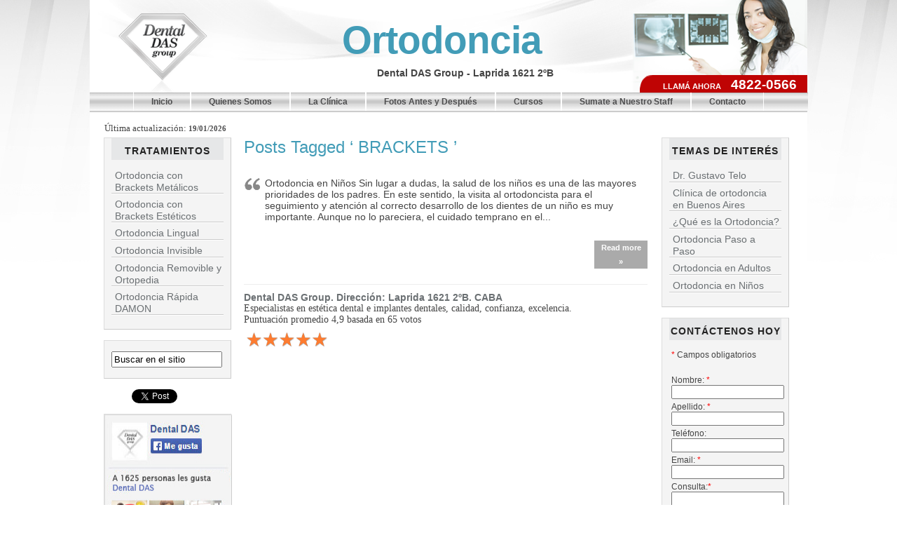

--- FILE ---
content_type: text/html; charset=UTF-8
request_url: https://www.ortodonciaba.com.ar/tag/brackets/
body_size: 8593
content:
<!DOCTYPE html PUBLIC "-//W3C//DTD XHTML 1.0 Transitional//EN" "http://www.w3.org/TR/xhtml1/DTD/xhtml1-transitional.dtd">

<html xmlns="http://www.w3.org/1999/xhtml" lang="en-US">



<head profile="http://gmpg.org/xfn/11">





<meta http-equiv="Content-Type" content="text/html; charset=UTF-8" />



<meta name="description" content="Equipo especializado en tratamientos de Ortodoncia y Ortopedia de los Maxilares. El centro esta dirigido por los doctores Gustavo Telo y Marisol Telo.">



<meta name="keywords" content="dental das,odontologos,clinica dental,lingual,invisibles,brackets metalicos y esteticos,removible,ortopedia,cirugia correctiva,colocacion rapida,aparatos,consulta,dientes,salud,estética,tratamientos,maxilares,crecimiento desalineado,ortodoncia en niños,adultos."/>






<meta name="robots" content="noindex,follow" />






<title>  BRACKETS | Ortodoncia</title>



<link rel="stylesheet" href="https://www.ortodonciaba.com.ar/wp-content/themes/magazine-basic/style.css" type="text/css" media="screen" />

<style type="text/css">
body { width: 1024px; }
#mainwrapper { width: 1004px; }
#sidebar { width: 180px; }
#sidebar .side-widget { width: 160px; }
#secondsidebar { width: 180px; }
#secondsidebar .side-widget { width: 160px; }
#leftcontent, #twocol, #threecol, #threecol2, .commentlist { width: 576px; }
#leftcontent img, .wp-caption { max-width: 576px; }
#leftcontent .wp-caption img, #leftcontent .gallery-thumb img { max-width: 564px; }
<!-- fix for IE & Safari -->
.threepost embed { width: 167.04px !important; }
.twopost embed { width: 264.96px !important; }
<!-- end fix for Safari -->
</style>
	
<link rel="pingback" href="https://www.ortodonciaba.com.ar/xmlrpc.php" />

<!--[if IE]>

<link rel="stylesheet" type="text/css" href="https://www.ortodonciaba.com.ar/wp-content/themes/magazine-basic/iestyles.css" />

<![endif]-->



<meta name='robots' content='max-image-preview:large' />
<link rel="alternate" type="application/rss+xml" title="Ortodoncia &raquo; Feed" href="https://www.ortodonciaba.com.ar/feed/" />
<link rel="alternate" type="application/rss+xml" title="Ortodoncia &raquo; Comments Feed" href="https://www.ortodonciaba.com.ar/comments/feed/" />
<link rel="alternate" type="application/rss+xml" title="Ortodoncia &raquo; BRACKETS Tag Feed" href="https://www.ortodonciaba.com.ar/tag/brackets/feed/" />
<script type="text/javascript">
/* <![CDATA[ */
window._wpemojiSettings = {"baseUrl":"https:\/\/s.w.org\/images\/core\/emoji\/15.0.3\/72x72\/","ext":".png","svgUrl":"https:\/\/s.w.org\/images\/core\/emoji\/15.0.3\/svg\/","svgExt":".svg","source":{"concatemoji":"https:\/\/www.ortodonciaba.com.ar\/wp-includes\/js\/wp-emoji-release.min.js?ver=6.5.7"}};
/*! This file is auto-generated */
!function(i,n){var o,s,e;function c(e){try{var t={supportTests:e,timestamp:(new Date).valueOf()};sessionStorage.setItem(o,JSON.stringify(t))}catch(e){}}function p(e,t,n){e.clearRect(0,0,e.canvas.width,e.canvas.height),e.fillText(t,0,0);var t=new Uint32Array(e.getImageData(0,0,e.canvas.width,e.canvas.height).data),r=(e.clearRect(0,0,e.canvas.width,e.canvas.height),e.fillText(n,0,0),new Uint32Array(e.getImageData(0,0,e.canvas.width,e.canvas.height).data));return t.every(function(e,t){return e===r[t]})}function u(e,t,n){switch(t){case"flag":return n(e,"\ud83c\udff3\ufe0f\u200d\u26a7\ufe0f","\ud83c\udff3\ufe0f\u200b\u26a7\ufe0f")?!1:!n(e,"\ud83c\uddfa\ud83c\uddf3","\ud83c\uddfa\u200b\ud83c\uddf3")&&!n(e,"\ud83c\udff4\udb40\udc67\udb40\udc62\udb40\udc65\udb40\udc6e\udb40\udc67\udb40\udc7f","\ud83c\udff4\u200b\udb40\udc67\u200b\udb40\udc62\u200b\udb40\udc65\u200b\udb40\udc6e\u200b\udb40\udc67\u200b\udb40\udc7f");case"emoji":return!n(e,"\ud83d\udc26\u200d\u2b1b","\ud83d\udc26\u200b\u2b1b")}return!1}function f(e,t,n){var r="undefined"!=typeof WorkerGlobalScope&&self instanceof WorkerGlobalScope?new OffscreenCanvas(300,150):i.createElement("canvas"),a=r.getContext("2d",{willReadFrequently:!0}),o=(a.textBaseline="top",a.font="600 32px Arial",{});return e.forEach(function(e){o[e]=t(a,e,n)}),o}function t(e){var t=i.createElement("script");t.src=e,t.defer=!0,i.head.appendChild(t)}"undefined"!=typeof Promise&&(o="wpEmojiSettingsSupports",s=["flag","emoji"],n.supports={everything:!0,everythingExceptFlag:!0},e=new Promise(function(e){i.addEventListener("DOMContentLoaded",e,{once:!0})}),new Promise(function(t){var n=function(){try{var e=JSON.parse(sessionStorage.getItem(o));if("object"==typeof e&&"number"==typeof e.timestamp&&(new Date).valueOf()<e.timestamp+604800&&"object"==typeof e.supportTests)return e.supportTests}catch(e){}return null}();if(!n){if("undefined"!=typeof Worker&&"undefined"!=typeof OffscreenCanvas&&"undefined"!=typeof URL&&URL.createObjectURL&&"undefined"!=typeof Blob)try{var e="postMessage("+f.toString()+"("+[JSON.stringify(s),u.toString(),p.toString()].join(",")+"));",r=new Blob([e],{type:"text/javascript"}),a=new Worker(URL.createObjectURL(r),{name:"wpTestEmojiSupports"});return void(a.onmessage=function(e){c(n=e.data),a.terminate(),t(n)})}catch(e){}c(n=f(s,u,p))}t(n)}).then(function(e){for(var t in e)n.supports[t]=e[t],n.supports.everything=n.supports.everything&&n.supports[t],"flag"!==t&&(n.supports.everythingExceptFlag=n.supports.everythingExceptFlag&&n.supports[t]);n.supports.everythingExceptFlag=n.supports.everythingExceptFlag&&!n.supports.flag,n.DOMReady=!1,n.readyCallback=function(){n.DOMReady=!0}}).then(function(){return e}).then(function(){var e;n.supports.everything||(n.readyCallback(),(e=n.source||{}).concatemoji?t(e.concatemoji):e.wpemoji&&e.twemoji&&(t(e.twemoji),t(e.wpemoji)))}))}((window,document),window._wpemojiSettings);
/* ]]> */
</script>
<link rel='stylesheet' id='myBeautyStyleSheet-css' href='https://www.ortodonciaba.com.ar/wp-content/plugins/my-beautiful-tubes/my-beautiful-tubes-style.css?ver=35' type='text/css' media='all' />
<style id='wp-emoji-styles-inline-css' type='text/css'>

	img.wp-smiley, img.emoji {
		display: inline !important;
		border: none !important;
		box-shadow: none !important;
		height: 1em !important;
		width: 1em !important;
		margin: 0 0.07em !important;
		vertical-align: -0.1em !important;
		background: none !important;
		padding: 0 !important;
	}
</style>
<link rel='stylesheet' id='wp-block-library-css' href='https://www.ortodonciaba.com.ar/wp-includes/css/dist/block-library/style.min.css?ver=6.5.7' type='text/css' media='all' />
<style id='classic-theme-styles-inline-css' type='text/css'>
/*! This file is auto-generated */
.wp-block-button__link{color:#fff;background-color:#32373c;border-radius:9999px;box-shadow:none;text-decoration:none;padding:calc(.667em + 2px) calc(1.333em + 2px);font-size:1.125em}.wp-block-file__button{background:#32373c;color:#fff;text-decoration:none}
</style>
<style id='global-styles-inline-css' type='text/css'>
body{--wp--preset--color--black: #000000;--wp--preset--color--cyan-bluish-gray: #abb8c3;--wp--preset--color--white: #ffffff;--wp--preset--color--pale-pink: #f78da7;--wp--preset--color--vivid-red: #cf2e2e;--wp--preset--color--luminous-vivid-orange: #ff6900;--wp--preset--color--luminous-vivid-amber: #fcb900;--wp--preset--color--light-green-cyan: #7bdcb5;--wp--preset--color--vivid-green-cyan: #00d084;--wp--preset--color--pale-cyan-blue: #8ed1fc;--wp--preset--color--vivid-cyan-blue: #0693e3;--wp--preset--color--vivid-purple: #9b51e0;--wp--preset--gradient--vivid-cyan-blue-to-vivid-purple: linear-gradient(135deg,rgba(6,147,227,1) 0%,rgb(155,81,224) 100%);--wp--preset--gradient--light-green-cyan-to-vivid-green-cyan: linear-gradient(135deg,rgb(122,220,180) 0%,rgb(0,208,130) 100%);--wp--preset--gradient--luminous-vivid-amber-to-luminous-vivid-orange: linear-gradient(135deg,rgba(252,185,0,1) 0%,rgba(255,105,0,1) 100%);--wp--preset--gradient--luminous-vivid-orange-to-vivid-red: linear-gradient(135deg,rgba(255,105,0,1) 0%,rgb(207,46,46) 100%);--wp--preset--gradient--very-light-gray-to-cyan-bluish-gray: linear-gradient(135deg,rgb(238,238,238) 0%,rgb(169,184,195) 100%);--wp--preset--gradient--cool-to-warm-spectrum: linear-gradient(135deg,rgb(74,234,220) 0%,rgb(151,120,209) 20%,rgb(207,42,186) 40%,rgb(238,44,130) 60%,rgb(251,105,98) 80%,rgb(254,248,76) 100%);--wp--preset--gradient--blush-light-purple: linear-gradient(135deg,rgb(255,206,236) 0%,rgb(152,150,240) 100%);--wp--preset--gradient--blush-bordeaux: linear-gradient(135deg,rgb(254,205,165) 0%,rgb(254,45,45) 50%,rgb(107,0,62) 100%);--wp--preset--gradient--luminous-dusk: linear-gradient(135deg,rgb(255,203,112) 0%,rgb(199,81,192) 50%,rgb(65,88,208) 100%);--wp--preset--gradient--pale-ocean: linear-gradient(135deg,rgb(255,245,203) 0%,rgb(182,227,212) 50%,rgb(51,167,181) 100%);--wp--preset--gradient--electric-grass: linear-gradient(135deg,rgb(202,248,128) 0%,rgb(113,206,126) 100%);--wp--preset--gradient--midnight: linear-gradient(135deg,rgb(2,3,129) 0%,rgb(40,116,252) 100%);--wp--preset--font-size--small: 13px;--wp--preset--font-size--medium: 20px;--wp--preset--font-size--large: 36px;--wp--preset--font-size--x-large: 42px;--wp--preset--spacing--20: 0.44rem;--wp--preset--spacing--30: 0.67rem;--wp--preset--spacing--40: 1rem;--wp--preset--spacing--50: 1.5rem;--wp--preset--spacing--60: 2.25rem;--wp--preset--spacing--70: 3.38rem;--wp--preset--spacing--80: 5.06rem;--wp--preset--shadow--natural: 6px 6px 9px rgba(0, 0, 0, 0.2);--wp--preset--shadow--deep: 12px 12px 50px rgba(0, 0, 0, 0.4);--wp--preset--shadow--sharp: 6px 6px 0px rgba(0, 0, 0, 0.2);--wp--preset--shadow--outlined: 6px 6px 0px -3px rgba(255, 255, 255, 1), 6px 6px rgba(0, 0, 0, 1);--wp--preset--shadow--crisp: 6px 6px 0px rgba(0, 0, 0, 1);}:where(.is-layout-flex){gap: 0.5em;}:where(.is-layout-grid){gap: 0.5em;}body .is-layout-flex{display: flex;}body .is-layout-flex{flex-wrap: wrap;align-items: center;}body .is-layout-flex > *{margin: 0;}body .is-layout-grid{display: grid;}body .is-layout-grid > *{margin: 0;}:where(.wp-block-columns.is-layout-flex){gap: 2em;}:where(.wp-block-columns.is-layout-grid){gap: 2em;}:where(.wp-block-post-template.is-layout-flex){gap: 1.25em;}:where(.wp-block-post-template.is-layout-grid){gap: 1.25em;}.has-black-color{color: var(--wp--preset--color--black) !important;}.has-cyan-bluish-gray-color{color: var(--wp--preset--color--cyan-bluish-gray) !important;}.has-white-color{color: var(--wp--preset--color--white) !important;}.has-pale-pink-color{color: var(--wp--preset--color--pale-pink) !important;}.has-vivid-red-color{color: var(--wp--preset--color--vivid-red) !important;}.has-luminous-vivid-orange-color{color: var(--wp--preset--color--luminous-vivid-orange) !important;}.has-luminous-vivid-amber-color{color: var(--wp--preset--color--luminous-vivid-amber) !important;}.has-light-green-cyan-color{color: var(--wp--preset--color--light-green-cyan) !important;}.has-vivid-green-cyan-color{color: var(--wp--preset--color--vivid-green-cyan) !important;}.has-pale-cyan-blue-color{color: var(--wp--preset--color--pale-cyan-blue) !important;}.has-vivid-cyan-blue-color{color: var(--wp--preset--color--vivid-cyan-blue) !important;}.has-vivid-purple-color{color: var(--wp--preset--color--vivid-purple) !important;}.has-black-background-color{background-color: var(--wp--preset--color--black) !important;}.has-cyan-bluish-gray-background-color{background-color: var(--wp--preset--color--cyan-bluish-gray) !important;}.has-white-background-color{background-color: var(--wp--preset--color--white) !important;}.has-pale-pink-background-color{background-color: var(--wp--preset--color--pale-pink) !important;}.has-vivid-red-background-color{background-color: var(--wp--preset--color--vivid-red) !important;}.has-luminous-vivid-orange-background-color{background-color: var(--wp--preset--color--luminous-vivid-orange) !important;}.has-luminous-vivid-amber-background-color{background-color: var(--wp--preset--color--luminous-vivid-amber) !important;}.has-light-green-cyan-background-color{background-color: var(--wp--preset--color--light-green-cyan) !important;}.has-vivid-green-cyan-background-color{background-color: var(--wp--preset--color--vivid-green-cyan) !important;}.has-pale-cyan-blue-background-color{background-color: var(--wp--preset--color--pale-cyan-blue) !important;}.has-vivid-cyan-blue-background-color{background-color: var(--wp--preset--color--vivid-cyan-blue) !important;}.has-vivid-purple-background-color{background-color: var(--wp--preset--color--vivid-purple) !important;}.has-black-border-color{border-color: var(--wp--preset--color--black) !important;}.has-cyan-bluish-gray-border-color{border-color: var(--wp--preset--color--cyan-bluish-gray) !important;}.has-white-border-color{border-color: var(--wp--preset--color--white) !important;}.has-pale-pink-border-color{border-color: var(--wp--preset--color--pale-pink) !important;}.has-vivid-red-border-color{border-color: var(--wp--preset--color--vivid-red) !important;}.has-luminous-vivid-orange-border-color{border-color: var(--wp--preset--color--luminous-vivid-orange) !important;}.has-luminous-vivid-amber-border-color{border-color: var(--wp--preset--color--luminous-vivid-amber) !important;}.has-light-green-cyan-border-color{border-color: var(--wp--preset--color--light-green-cyan) !important;}.has-vivid-green-cyan-border-color{border-color: var(--wp--preset--color--vivid-green-cyan) !important;}.has-pale-cyan-blue-border-color{border-color: var(--wp--preset--color--pale-cyan-blue) !important;}.has-vivid-cyan-blue-border-color{border-color: var(--wp--preset--color--vivid-cyan-blue) !important;}.has-vivid-purple-border-color{border-color: var(--wp--preset--color--vivid-purple) !important;}.has-vivid-cyan-blue-to-vivid-purple-gradient-background{background: var(--wp--preset--gradient--vivid-cyan-blue-to-vivid-purple) !important;}.has-light-green-cyan-to-vivid-green-cyan-gradient-background{background: var(--wp--preset--gradient--light-green-cyan-to-vivid-green-cyan) !important;}.has-luminous-vivid-amber-to-luminous-vivid-orange-gradient-background{background: var(--wp--preset--gradient--luminous-vivid-amber-to-luminous-vivid-orange) !important;}.has-luminous-vivid-orange-to-vivid-red-gradient-background{background: var(--wp--preset--gradient--luminous-vivid-orange-to-vivid-red) !important;}.has-very-light-gray-to-cyan-bluish-gray-gradient-background{background: var(--wp--preset--gradient--very-light-gray-to-cyan-bluish-gray) !important;}.has-cool-to-warm-spectrum-gradient-background{background: var(--wp--preset--gradient--cool-to-warm-spectrum) !important;}.has-blush-light-purple-gradient-background{background: var(--wp--preset--gradient--blush-light-purple) !important;}.has-blush-bordeaux-gradient-background{background: var(--wp--preset--gradient--blush-bordeaux) !important;}.has-luminous-dusk-gradient-background{background: var(--wp--preset--gradient--luminous-dusk) !important;}.has-pale-ocean-gradient-background{background: var(--wp--preset--gradient--pale-ocean) !important;}.has-electric-grass-gradient-background{background: var(--wp--preset--gradient--electric-grass) !important;}.has-midnight-gradient-background{background: var(--wp--preset--gradient--midnight) !important;}.has-small-font-size{font-size: var(--wp--preset--font-size--small) !important;}.has-medium-font-size{font-size: var(--wp--preset--font-size--medium) !important;}.has-large-font-size{font-size: var(--wp--preset--font-size--large) !important;}.has-x-large-font-size{font-size: var(--wp--preset--font-size--x-large) !important;}
.wp-block-navigation a:where(:not(.wp-element-button)){color: inherit;}
:where(.wp-block-post-template.is-layout-flex){gap: 1.25em;}:where(.wp-block-post-template.is-layout-grid){gap: 1.25em;}
:where(.wp-block-columns.is-layout-flex){gap: 2em;}:where(.wp-block-columns.is-layout-grid){gap: 2em;}
.wp-block-pullquote{font-size: 1.5em;line-height: 1.6;}
</style>
<link rel='stylesheet' id='digg-digg-css' href='https://www.ortodonciaba.com.ar/wp-content/plugins/digg-digg/css/diggdigg-style.css?ver=5.3.6' type='text/css' media='screen' />
<link rel='stylesheet' id='ye_dynamic-css' href='https://www.ortodonciaba.com.ar/wp-content/plugins/youtube-embed/css/main.min.css?ver=5.2.2' type='text/css' media='all' />
<script type="text/javascript" src="https://www.ortodonciaba.com.ar/wp-includes/js/jquery/jquery.min.js?ver=3.7.1" id="jquery-core-js"></script>
<script type="text/javascript" src="https://www.ortodonciaba.com.ar/wp-includes/js/jquery/jquery-migrate.min.js?ver=3.4.1" id="jquery-migrate-js"></script>
<script type="text/javascript" id="ajax-test-js-extra">
/* <![CDATA[ */
var the_ajax_script = {"ajaxurl":"https:\/\/www.ortodonciaba.com.ar\/wp-admin\/admin-ajax.php"};
/* ]]> */
</script>
<script type="text/javascript" src="https://www.ortodonciaba.com.ar/wp-content/plugins/google-site-verification-using-meta-tag//verification.js?ver=6.5.7" id="ajax-test-js"></script>
<link rel="https://api.w.org/" href="https://www.ortodonciaba.com.ar/wp-json/" /><link rel="alternate" type="application/json" href="https://www.ortodonciaba.com.ar/wp-json/wp/v2/tags/12" /><link rel="EditURI" type="application/rsd+xml" title="RSD" href="https://www.ortodonciaba.com.ar/xmlrpc.php?rsd" />
<meta name="generator" content="WordPress 6.5.7" />
    <script>
        (function(d, s, id) {
          var js, fjs = d.getElementsByTagName(s)[0];
          if (d.getElementById(id)) return;
          js = d.createElement(s); js.id = id;
          js.src = "//connect.facebook.net/en_US/all.js#xfbml=1";
          fjs.parentNode.insertBefore(js, fjs);
        }(document, 'script', 'facebook-jssdk'));
    </script>

    <script type="text/javascript">
        (function() {
             var li = document.createElement('script'); li.type = 'text/javascript'; li.async = true;
             li.src = ('https:' == document.location.protocol ? 'https:' : 'http:') + '//platform.stumbleupon.com/1/widgets.js';
             var s = document.getElementsByTagName('script')[0]; s.parentNode.insertBefore(li, s);
        })();
    </script>

    <script type="text/javascript" src="https://platform.twitter.com/widgets.js"></script>
<style type="text/css" id="custom-background-css">
body.custom-background { background-color: #ffffff; background-image: url("https://www.ortodonciaba.com.ar/wp-content/uploads/2012/02/background-degrade1.jpg"); background-position: center top; background-size: auto; background-repeat: repeat-x; background-attachment: scroll; }
</style>
	<!--
Plugin: Google meta tag Site Verification Plugin
Tracking Code.

-->

<meta name="google-site-verification" content=""/>





<link rel="shortcut icon" href="https://ortodonciaba.com.ar/favicon.ico" type="image/x-icon">

<link rel="icon" href="https://ortodonciaba.com.ar/favicon.ico" type="image/x-icon">



<script src="https://apis.google.com/js/platform.js" async defer>

  {lang: 'es'}

</script>



</head>





<body class="archive tag tag-brackets tag-12 custom-background">



<!-- begin header -->



<div id="header"

onclick="location.href='http://ortodonciaba.com.ar/'">



	
    

	
    
	 

    <div id="title" class="fl">

    	<h1><a href="https://www.ortodonciaba.com.ar/">Ortodoncia</a> </h1>    

    </div>

    

    
    <div id="description1" class="fl">

        
        Dental DAS Group - Laprida 1621 2ºB

    </div>

    

    <div id="contactenos"> <a href="http://ortodonciaba.com.ar/contacto">

    <span class="cont">LLAMÁ AHORA</span><span class="cont2">4822-0566</span></a>

    </div>

    

    

    

         

    <div class="main-navigation"><ul id="menu-menu-de-navegacion" class="sf-menu"><li id="menu-item-29" class="menu-item menu-item-type-post_type menu-item-object-page menu-item-home menu-item-29"><a href="https://www.ortodonciaba.com.ar/">Inicio</a></li>
<li id="menu-item-28" class="menu-item menu-item-type-post_type menu-item-object-page menu-item-28"><a href="https://www.ortodonciaba.com.ar/quienes-somos/">Quienes Somos</a></li>
<li id="menu-item-27" class="menu-item menu-item-type-post_type menu-item-object-page menu-item-27"><a href="https://www.ortodonciaba.com.ar/la-clinica/">La Clínica</a></li>
<li id="menu-item-26" class="menu-item menu-item-type-post_type menu-item-object-page menu-item-26"><a href="https://www.ortodonciaba.com.ar/fotos-antes-y-despues/">Fotos Antes y Después</a></li>
<li id="menu-item-674" class="menu-item menu-item-type-post_type menu-item-object-page menu-item-674"><a href="https://www.ortodonciaba.com.ar/cursos/">Cursos</a></li>
<li id="menu-item-646" class="menu-item menu-item-type-post_type menu-item-object-page menu-item-646"><a href="https://www.ortodonciaba.com.ar/sumate-a-nuestro-staff/">Sumate a Nuestro Staff</a></li>
<li id="menu-item-25" class="menu-item menu-item-type-post_type menu-item-object-page menu-item-25"><a href="https://www.ortodonciaba.com.ar/contacto/">Contacto</a></li>
</ul></div>




</div>





<script type="text/javascript">



var _gaq = _gaq || [];

_gaq.push(['_setAccount', 'UA-2316042-8']);

_gaq.push(['_trackPageview']);



(function() {

var ga = document.createElement('script'); ga.type = 'text/javascript'; ga.async = true;

ga.src = ('https:' == document.location.protocol ? 'https://ssl' : 'http://www') + '.google-analytics.com/ga.js';

var s = document.getElementsByTagName('script')[0]; s.parentNode.insertBefore(ga, s);

})();



</script>













<!-- end header -->





<div id="mainwrapper">

<!-- begin sidebar -->
    


<div style=" margin-left: 11px; font-family: Trebuchet MS;  font-size:13px">
 <span class="actualizacion">Última actualización:</span>
<script> 

var mydate=new Date(); 
var year=mydate.getYear(); 
if (year < 1000) 
year+=1900; 
var day=mydate.getDay(); 
var month=mydate.getMonth()+1; 
if (month<10) 
month="0"+month; 
var daym=mydate.getDate(); 
if (daym<10) 
daym="0"+daym; 
document.write("<small><font color='#4E4E4F' face='Trebuchet MS'><b>"+daym

+"/"+month+"/"+year+"</b></font></small>") 

</script>
</div>



<div id="sidebar">
    
		<div id="nav_menu-2" class="side-widget widget_nav_menu"><h2>TRATAMIENTOS</h2><div class="menu-tratamientos-container"><ul id="menu-tratamientos" class="menu"><li id="menu-item-31" class="menu-item menu-item-type-post_type menu-item-object-page menu-item-31"><a href="https://www.ortodonciaba.com.ar/ortodoncia-con-brackets-metalicos/">Ortodoncia con Brackets Metálicos</a></li>
<li id="menu-item-30" class="menu-item menu-item-type-post_type menu-item-object-page menu-item-30"><a href="https://www.ortodonciaba.com.ar/ortodoncia-con-brackets-esteticos/">Ortodoncia con Brackets Estéticos</a></li>
<li id="menu-item-193" class="menu-item menu-item-type-post_type menu-item-object-page menu-item-193"><a href="https://www.ortodonciaba.com.ar/ortodoncia-lingual/">Ortodoncia Lingual</a></li>
<li id="menu-item-192" class="menu-item menu-item-type-post_type menu-item-object-page menu-item-192"><a href="https://www.ortodonciaba.com.ar/ortodoncia-invisible/">Ortodoncia Invisible</a></li>
<li id="menu-item-191" class="menu-item menu-item-type-post_type menu-item-object-page menu-item-191"><a href="https://www.ortodonciaba.com.ar/ortodoncia-removible-y-ortopedia/">Ortodoncia Removible y Ortopedia</a></li>
<li id="menu-item-190" class="menu-item menu-item-type-post_type menu-item-object-page menu-item-190"><a href="https://www.ortodonciaba.com.ar/ortodoncia-rapida/">Ortodoncia Rápida DAMON</a></li>
</ul></div></div><div id="search-2" class="side-widget widget_search"><form method="get" id="searchform" action="https://www.ortodonciaba.com.ar/">
<div>
<input type="text" class="search_input" value="Buscar en el sitio" name="s" id="s" onfocus="if (this.value == 'Buscar en el sitio') {this.value = '';}" onblur="if (this.value == '') {this.value = 'Buscar en el sitio';}" />
<input type="hidden" id="searchsubmit" />
</div>
</form></div><div id="text-4" class="side-widget widget_text">			<div class="textwidget"><div class="social-buttons">
<div class="g-plusone" data-size="medium" data-annotation="none"></div>

<a href="https://twitter.com/share" class="twitter-share-button" data-lang="es" data-count="none">Twittear</a>
<script>!function(d,s,id){var js,fjs=d.getElementsByTagName(s)[0],p=/^http:/.test(d.location)?'http':'https';if(!d.getElementById(id)){js=d.createElement(s);js.id=id;js.src=p+'://platform.twitter.com/widgets.js';fjs.parentNode.insertBefore(js,fjs);}}(document, 'script', 'twitter-wjs');</script>
</div>
</div>
		</div><div id="text-3" class="side-widget widget_text">			<div class="textwidget"><div>
        <table width="100%" border="0" align="left" cellpadding="0" cellspacing="0">
          <tr>
            <th scope="row">
            
         


</th>
          </tr>
          
          <tr>
            <th scope="row">
            
                  
      
      </th>
          </tr>
          <tr valign="baseline">
            <td scope="row"><a href="https://www.facebook.com/DentalDAS"><img src="https://www.ortodonciaba.com.ar/wp-content/uploads/2015/07/ortodoncia-facebook.jpg" width="182" height="277" /></a></td>
          </tr>
        </table>
        
                
        
      </div></div>
		</div>        
    </div>
<!-- end sidebar -->
	<div id="leftcontent">









	   		<h1 class="catheader">
    Posts Tagged &#8216; BRACKETS &#8217;    	</h1>
    	
	
		<div id="post-195" class="post-195 post type-post status-publish format-aside hentry category-uncategorized tag-brackets tag-ortodoncia-en-ninos post_format-post-format-aside">
		<div class="entry"><p class="excerpt">Ortodoncia en Niños Sin lugar a dudas, la salud de los niños es una de las mayores prioridades de los padres. En este sentido, la visita al ortodoncista para el seguimiento y atención al correcto desarrollo de los dientes de un niño es muy importante. Aunque no lo pareciera, el cuidado temprano en el...</p><p><a href="https://www.ortodonciaba.com.ar/ortodoncia-en-ninos/" class="more-link">Read more &raquo;</a></p></div>	</div><!-- #post-## -->
   	       
<div itemscope itemtype="http://schema.org/Product">

<a itemprop="url" href="http://www.ortodonciaba.com.ar/"><div itemprop="name"><strong>Dental DAS Group. Dirección: Laprida 1621 2ºB. CABA</strong></div>

</a>

<div itemprop="description">Especialistas en estética dental e implantes dentales, calidad, confianza, excelencia. </div>

<div itemprop="aggregateRating" itemscope itemtype="http://schema.org/AggregateRating">

<span itemprop="ratingValue">Puntuación promedio 4,9</span> basada en <span itemprop="reviewCount">65</span> votos</div>



<a href="http://www.ortodonciaba.com.ar"><img class="alignleft" title="Dental DAS Group" src="https://www.ortodonciaba.com.ar/wp-content/uploads/2014/09/starsDAS.jpg" alt="" width="122" height="33"></a>







</div>

    

    

    </div>

    <!-- begin second sidebar -->
   




 <div id="secondsidebar">
		
		<div id="recent-posts-3" class="side-widget widget_recent_entries">
		<h2>TEMAS DE INTERÉS</h2>
		<ul>
											<li>
					<a href="https://www.ortodonciaba.com.ar/dr-gustavo-telo/">Dr. Gustavo Telo</a>
									</li>
											<li>
					<a href="https://www.ortodonciaba.com.ar/clinica-de-ortodoncia-en-buenos-aires/">Clínica de ortodoncia en Buenos Aires</a>
									</li>
											<li>
					<a href="https://www.ortodonciaba.com.ar/que-es-la-ortodoncia/">¿Qué es la Ortodoncia?</a>
									</li>
											<li>
					<a href="https://www.ortodonciaba.com.ar/ortodoncia-paso-a-paso/">Ortodoncia Paso a Paso</a>
									</li>
											<li>
					<a href="https://www.ortodonciaba.com.ar/ortodoncia-en-adultos/">Ortodoncia en Adultos</a>
									</li>
											<li>
					<a href="https://www.ortodonciaba.com.ar/ortodoncia-en-ninos/">Ortodoncia en Niños</a>
									</li>
					</ul>

		</div><div id="text-2" class="side-widget widget_text"><h2>Contáctenos hoy</h2>			<div class="textwidget"><form action='' name='WebToLeadForm2' method='POST' id='WebToLeadForm2'>
<table width='160' align="left" style="font-size: 12px;">
<tr><td><span style="color: rgb(255, 0, 0);">*</span> <span>Campos obligatorios</span></td></tr>
<tr><td>&nbsp;</td></tr>
<tr><td><span sugar='slot'>Nombre: <span class="required" style="color: rgb(255, 0, 0);">*<span><input id="first_name_widget" name=first_name type='text' /></span></span></span sugar='slot'></td></tr>
<tr><td><span sugar='slot'>Apellido: </span sugar='slot'><span class='required' style='color: rgb(255, 0, 0);'>*<span><input id="last_name_widget" name=last_name type='text' /></span></span></td></tr>
<tr><td><span sugar='slot'>Tel&eacute;fono:<span><input id=phone_home name=phone_home type='text' /></span></span sugar='slot'></td></tr>
<tr><td><span sugar='slot'>Email: <span class="required" style="color: rgb(255, 0, 0);">*<span><input id="webtolead_email1_widget" name=webtolead_email1 type='text' onchange='validateEmailAddWidget();' /></span></span></span sugar='slot'></td></tr>
<tr><td><span sugar='slot'>Consulta:<span class="required" style="color: rgb(255, 0, 0);">*<span><textarea name="description" id="description_widget"></textarea></span></span></span sugar='slot'></td></tr>
<tr><td><input type='button' onclick='submit_form_widget();' name='Submit' value='Enviar'/></td></tr>
<tr><td style='display: none'><input type='hidden' id='campaign_id' name='campaign_id' value='86b7085b-1943-86bb-1fc7-4ec72a1407f1' />
<input type='hidden' id='redirect_url' name='redirect_url' value='https://www.ortodonciaba.com.ar/gracias-por-contactarnos/' />
<input type='hidden' id='assigned_user_id' name='assigned_user_id' value='89f627bf-afe2-27e6-9b81-4b4f678ac001' />
<input type='hidden' id='req_id_widget' name='req_id' value='last_name_widget;first_name_widget;webtolead_email1_widget;description_widget;' /></td></tr>
</table >
<script type='text/javascript' src='https://www.ortodonciaba.com.ar/js/jquery-1.11.2.min.js'></script>
<script type='text/javascript' src='https://www.ortodonciaba.com.ar/js/add_captcha.js'></script>
<script type='text/javascript'>
 function submit_form_widget(){
 	if(typeof(validateCaptchaAndSubmit)!='undefined'){
 		validateCaptchaAndSubmit();
 	}else{
 		check_webtolead_fields_widget();
 	}
 }
 function check_webtolead_fields_widget(){
     if(document.getElementById('bool_id_widget') != null){
        var reqs=document.getElementById('bool_id_widget').value;
        bools = reqs.substring(0,reqs.lastIndexOf(';'));
        var bool_fields = new Array();
        var bool_fields = bools.split(';');
        nbr_fields = bool_fields.length;
        for(var i=0;i<nbr_fields;i++){
          if(document.getElementById(bool_fields[i]).value == 'on'){
             document.getElementById(bool_fields[i]).value = 1;
          }
          else{
             document.getElementById(bool_fields[i]).value = 0;
          }
        }
      }
    if(document.getElementById('req_id_widget') != null){
        var reqs=document.getElementById('req_id_widget').value;
        reqs = reqs.substring(0,reqs.lastIndexOf(';'));
        var req_fields = new Array();
        var req_fields = reqs.split(';');
        nbr_fields = req_fields.length;
        var req = true;
        for(var i=0;i<nbr_fields;i++){
          if(document.getElementById(req_fields[i]).value.length <=0 || document.getElementById(req_fields[i]).value==0){
           req = false;
           break;
          }
        }
        if(req){
            if(document.getElementById("captcha_code_widget").value.length <= 0){
              alert('Por favor, complete el Captcha');
              return false;
            } else {
              document.WebToLeadForm2.submit();
              return true;
            }
        }
        else{
          alert('Por favor, indique todos los campos requeridos');
          return false;
         }
        return false
   }
   else{
    document.WebToLeadForm.submit();
   }
}
function validateEmailAddWidget(){
	if(document.getElementById('webtolead_email1_widget').value.length >0) {
		if(document.getElementById('webtolead_email1_widget').value.match(/^\w+(['\.\-\+]?\w+)*@\w+([\.-]?\w+)*(\.\w{2,})+$/) == null){
		  alert('No es una dirección de correo válida');
		}
	}
}
</script>
</form></div>
		</div><div id="youtube_embed_widget-2" class="side-widget widget_youtube_embed_widget"><h2>Bienvenidos!</h2>
<!-- YouTube Embed v5.2.2 -->
<div style="width: 426px; max-width: 100%">
	<div class="youtube-embed ye-container" itemprop="video" itemscope itemtype="https://schema.org/VideoObject">
		<meta itemprop="url" content="https://www.youtube.com/v/d0BxrnTd9IY" />
		<meta itemprop="name" content="Inicio" />
		<meta itemprop="description" content="Inicio" />
		<meta itemprop="uploadDate" content="2012-02-13T06:18:58+00:00" />
		<meta itemprop="thumbnailUrl" content="https://i.ytimg.com/vi/d0BxrnTd9IY/default.jpg" />
		<meta itemprop="embedUrl" content="https://www.youtube.com/embed/d0BxrnTd9IY" />
		<meta itemprop="height" content="420" />
		<meta itemprop="width" content="426" />
		<iframe style="border: 0;" class="youtube-player" width="426" height="420" src="https://www.youtube.com/embed/d0BxrnTd9IY?modestbranding=1&fs=0&rel=0"></iframe>
	</div>
</div>
<!-- End of YouTube Embed code. Generated in 0.00964 seconds -->
</div>
    </div>

   
<!-- end second sidebar -->
</div>



<!-- begin footer -->

<div id="footer">

    Dental Das Group &copy; 2026  

    Todos los derechos reservados.
    

   <a href="http://www.ortodonciaba.com.ar/contacto">

   <span class="red">|  Contacto  |</span> </a>

   <a href="http://www.ortodonciaba.com.ar/fotos-antes-y-despues">

   <span class="red">|  Fotos Antes y Después  |</span> </a>  

   <a href="http://www.ortodonciaba.com.ar/la-clinica">

    <span class="red">|  La Clínica  |</span> </a> 

    <a href="http://www.ortodonciaba.com.ar/quienes-somos/">

   <span class="red">|  Quienes Somos  |</span> </a> 

    <br> </br>

    

    

    <div id="footer2">

        
         <a href="http://www.ortodonciaba.com.ar"> Ortodoncia </a> |

         <a href="http://www.dentales-implantes.com.ar" target="_blank"> Implantes dentales </a> |

         <a href="http://www.dental-argentina.com.ar/espanol/carillas.htm" target="_blank"> Carillas </a> |

         <a href="http://www.dental-argentina.com.ar/espanol/blanqueamiento.htm" target="_blank"> Blanqueamiento </a> |

         <a href="http://www.dental-argentina.com.ar/espanol/coronas_y_puentes.htm" target="_blank"> Coronas de porcelana </a> |

         <a href="http://www.dental-argentina.com.ar/espanol/endodoncia.htm" target="_blank"> Tratamiento de conducto </a> |

         <a href="http://www.dental-argentina.com.ar/espanol/periodoncia.htm" target="_blank"> Tratamiento de encías </a> |

         <a> Bruxismo </a> |

         <a href="http://www.siderman.com.ar" target="_blank"> Estética dental </a> |

         <a href="http://www.dental-argentina.com.ar/espanol/home_espanol.htm" target="_blank"> Tratamiento dental express </a> |

       

    </div>

    







</body>

</html>

--- FILE ---
content_type: text/html; charset=UTF-8
request_url: https://www.ortodonciaba.com.ar/captcha/get_captcha.php
body_size: 186
content:
{"resultado":true,"form_action":"https:\/\/www.ortodonciaba.com.ar\/captcha\/form_submit.php","data":"<tr>\n<td style=\"text-align: left; font-size: 12px; font-weight: normal;\" class=\"mceVisualAid\">\n  \t<span sugar=\"slot\">Captcha:<span style=\"color: rgb(255, 0, 0);\" class=\"required\">*<\/span>\n\t<img src=\"https:\/\/www.ortodonciaba.com.ar\/captcha\/simple-php-captcha.php?_CAPTCHA&amp;t=0.91124700+1768851310\"><br>\n\t<span>Ingrese las letras y n\u00fameros que ve en la im\u00e1gen:<\/span>\n\t<input type=\"text\" value=\"\" id=\"captcha_code_widget\" name=\"captcha_code\">\n\t<\/span>\n<\/td>\n<\/tr>"}

--- FILE ---
content_type: text/html; charset=utf-8
request_url: https://accounts.google.com/o/oauth2/postmessageRelay?parent=https%3A%2F%2Fwww.ortodonciaba.com.ar&jsh=m%3B%2F_%2Fscs%2Fabc-static%2F_%2Fjs%2Fk%3Dgapi.lb.en.OE6tiwO4KJo.O%2Fd%3D1%2Frs%3DAHpOoo_Itz6IAL6GO-n8kgAepm47TBsg1Q%2Fm%3D__features__
body_size: 160
content:
<!DOCTYPE html><html><head><title></title><meta http-equiv="content-type" content="text/html; charset=utf-8"><meta http-equiv="X-UA-Compatible" content="IE=edge"><meta name="viewport" content="width=device-width, initial-scale=1, minimum-scale=1, maximum-scale=1, user-scalable=0"><script src='https://ssl.gstatic.com/accounts/o/2580342461-postmessagerelay.js' nonce="0IuAqWv-3NVaroDYv1aGhA"></script></head><body><script type="text/javascript" src="https://apis.google.com/js/rpc:shindig_random.js?onload=init" nonce="0IuAqWv-3NVaroDYv1aGhA"></script></body></html>

--- FILE ---
content_type: text/css
request_url: https://www.ortodonciaba.com.ar/wp-content/themes/magazine-basic/style.css
body_size: 5390
content:
/*
Theme Name: Magazine Basic
Theme URI: http://themes.bavotasan.com/our-themes/basic-themes/magazine-basic
Description: Built for WordPress 3.3. A magazine style theme with a fully customizable layout. Theme options include site width, widgetized sidebars, header logo, multiple front page grid layouts, cuostm nav menus, post formats, Google Analytics, pagination, drop-down menus and tons more. Tested in Firefox, IE, Safari and Chrome. Fully optimized for search engine ranking. Translation ready. 100% valid xHTML. Designed by <a href="http://themes.bavotasan.com/">Themes by bavotasan.com</a>.
Version: 2.7.7
Author: c.bavota
Author URI: http://themes.bavotasan.com/
Tags: right-sidebar, left-sidebar, flexible-width, three-columns, two-columns, white, custom-header, theme-options, custom-background, custom-menu, threaded-comments, sticky-post, translation-ready

License: GNU General Public License v2.0
License URI: http://www.gnu.org/licenses/gpl-2.0.html

*/

/* Basic Tag Elements */

a {
	font-family: Arial, Helvetica, sans-serif;
	text-decoration: none;
	outline: none;
	color: #6b7073;
	}
	
	a:hover {
		font-weight: normal;
		color: #bf0404;
		}
		
	.red:hover {
	color: #477070;
	text-align: right;
	float: right;
	display:block;
	font-family: Arial, Helvetica, sans-serif;
	font-weight: bold;
	font-size: 11px;
	
	}
	
	.cont:hover {
	font-size: 11px;
	font-family: Arial, Helvetica, sans-serif;
	text-align:left;
	margin: 0px 14px 0px;
	color: #eeebeb;
	font-weight: bold;
	}
	
    .cont2:hover {
	font-size: 19px;
	font-family: Arial, Helvetica, sans-serif;
	margin: 0px 0px 0px;
	color: #eeebeb;
	font-weight: bold;
	}
	
	
	
	
img { 
	border: 0;
	}

body {
	color: #444;
 	margin: 0 auto; 
	font-size: 14px; 
	padding: 0; 
	background: #eee;
	position: relative;
	}

h1, h2, h3, h4, h5, h6,
h1 a, h2 a, h3 a, h4 a, h5 a {
	color: #222;
	font-family: Arial, Helvetica, sans-serif;
	font-weight: normal;	
	}

textarea {
	width: 97%;
	}

.fl {
	float: left;
	}
	
.fr {
	float: right;
	}
	
.clear {
	clear: both;
	}

blockquote {
	margin: 1em 2em;
	border-left: 1px dashed #999;
	padding-left: 1em;
	line-height: normal; 
	font-style: italic;
	}

.entry table {
	border-spacing: 0;
	margin: 1em 0;
}

.entry th {
	font-family: Arial, Helvetica, sans-serif;
	font-weight: normal;
	background: #eee;
	border: 1px solid #ccc;
	text-transform: uppercase;
	padding: 6px;
}

.entry td {
	border: 0px solid #ccc;
	padding: 0px;
}

/* Header Elements */

#header{
	background: url(images/headerback.png);
	float: left;
	width: 100%;
	cursor:pointer;
	}

#headerad {
	margin: 24px 20px 20px;
	text-align: center;
	}

#login {
	height: 16px;
	font-size: 12px;
	color: #fff;
	text-align: right;
	padding: 10px 20px 15px;
	background: url(images/login.png) repeat-x;
	}
	
	#login a {
		color: #fff;
		}
	
	#login ul {
		padding: 0;
		margin: 0;
		}
	
	#login ul li {
		display: inline;
		}
	
.dot:before {
	content: url(images/whitedot.png) " ";
	}

#title {
	margin: 18px 210px 0;
	padding: 0;
	width: 55%;
	float:left;
	}
	
	#title h1,
	#title h2 {
		margin: 0;
		}
	
	#title a {
		font-size: 55px;
		font-family: "Trebuchet MS", Arial, Helvetica, sans-serif;
		color: #429CB7;
		font-weight: bold;
		line-height: 78px;
		margin: 150px;
		letter-spacing: -1px;
		}	

	#title.aligncenter {
		margin: 20px auto 0;
		text-align: center;
		}
		
	#title.fr,
	#description.fr {
		text-align: right;
		clear: right;
		}			
	
	#title a:hover {
		color: #5f6163;
		text-decoration: none;
		}
	
	.headerimage img {
		margin: 20px 16px 0;
		}
		
	.headerimage .aligncenter {
		margin: 20px auto 0 !important;
		}
		

#description-form {
	font-size: 15px;
	font-family: Arial, Helvetica, sans-serif;
	margin: 0 200px 3px;
	font-weight: bold;
	padding: 0;
	clear: left;
	width: 40%;
	}
	
#description {
	font-size: 15px;
	font-family: Arial, Helvetica, sans-serif;
	margin: 0 0px 3px;
	font-weight: normal;
	padding: 0;
	width: 90%;
	}
	
	
#description1 {
	font-size: 14px;
	font-family: Arial, Helvetica, sans-serif;
	margin: 0 410px -2px;
	font-weight: bold;
	padding: 0;
	clear: left;
	width: 40%;
	}
	
#contactenos {
	padding: 0;
	position: relative;
	float:right;
    margin: 0 15px 0px;
	}
	
	
	
	
	
	#description.aligncenter {
		margin: 0 auto 20px;
		text-align: right;
		clear: both;
		}
	
.main-navigation {
	margin: 0;
	padding: 0px 154px 0px;
	float: left;
	clear: both;
	width: 70%;
	text-align:center;
	background: url(images/nav.png);
	position: relative;
	z-index: 1000;
	}
	
	.main-navigation a {
		color: #4E4E4F;
		}
		
	.main-navigation ul ul li {
		background: #888;
		}

/*** ESSENTIAL STYLES ***/
.sf-menu, .sf-menu * {
	float: right;
	margin:			0;
	padding:		0;
	text-align: center;
	list-style:		none;
}
.sf-menu {
	line-height:	1.0;
}
.sf-menu ul {
	position:		absolute;
	top:			-999em;
	width:			10em; /* left offset of submenus need to match (see below) */
}
.sf-menu ul li {
	width:			100%;
}
.sf-menu li:hover {
	visibility:		inherit; /* fixes IE7 'sticky bug' */
}
.sf-menu li {
	float:			left;
	position:		relative;
}
.sf-menu a {
	display:		block;
	position:		relative;
}
.sf-menu li:hover ul,
.sf-menu li.sfHover ul {
	left:			0;
	top:			28px; /* match top ul list item height */
	z-index:		99;
}

	.sub-navigation .sf-menu li:hover ul,
	.sub-navigation .sf-menu li.sfHover ul {
		top:			2.1em; /* match top ul list item height */
		left:			0;
	}
	
ul.sf-menu li:hover li ul,
ul.sf-menu li.sfHover li ul {
	top:			-999em;
}
ul.sf-menu li li:hover ul,
ul.sf-menu li li.sfHover ul {
	left:			10em; /* match ul width */
	top:			0;
}
ul.sf-menu li li:hover li ul,
ul.sf-menu li li.sfHover li ul {
	top:			-999em;
}
ul.sf-menu li li li:hover ul,
ul.sf-menu li li li.sfHover ul {
	left:			10em; /* match ul width */
	top:			0;
}



/*** DEMO SKIN ***/
.sf-menu {
	float:			left;
	margin-bottom:	0;
}
.sf-menu a {
	font-family: Arial, Helvetica, sans-serif;
	border-right: 1px solid #fff;
	border-left: 1px solid #fff;
	font-size: 12px;
	font-weight: bold;
	padding: 7px 25px;
	text-decoration: none;
}

.sf-menu li li a {
	border: 0;
	}

.main-navigation .sf-menu li:hover, .main-navigation .sf-menu li.sfHover,
.main-navigation .sf-menu a:focus, .main-navigation .sf-menu a:hover, .main-navigation .sf-menu a:active {
	background:		url(images/nav-hover.png);
	outline:		0;
    text-align:center;
}

/*** arrows **/
.sf-menu a.sf-with-ul {
	padding-right: 	2.25em;
	min-width:		1px; /* trigger IE7 hasLayout so spans position accurately */
}
.sf-sub-indicator {
	position:		absolute;
	display:		block;
	right:			.75em;
	top:			.90em; /* IE6 only */
	width:			10px;
	height:			10px;
	text-indent: 	-999em;
	overflow:		hidden;
	background:		url(images/arrows-ffffff.png) no-repeat -10px -100px; /* 8-bit indexed alpha png. IE6 gets solid image only */
}

	.sub-navigation .sf-sub-indicator {
		background:	url(images/arrows-000000.png) no-repeat -10px -100px; /* 8-bit indexed alpha png. IE6 gets solid image only */
		}

a > .sf-sub-indicator {  /* give all except IE6 the correct values */
	top:			.65em;
	background-position: 0 -100px; /* use translucent arrow for modern browsers*/
}

	.sub-navigation a > .sf-sub-indicator {  /* give all except IE6 the correct values */
		top: .4em;
		background-position: 0 -100px; /* use translucent arrow for modern browsers*/
	}
/* apply hovers to modern browsers */
a:focus > .sf-sub-indicator,
a:hover > .sf-sub-indicator,
a:active > .sf-sub-indicator,
li:hover > a > .sf-sub-indicator,
li.sfHover > a > .sf-sub-indicator {
	background-position: -10px -100px; /* arrow hovers for modern browsers*/
}

/* point right for anchors in subs */
.sf-menu ul .sf-sub-indicator { background-position:  -10px 0; }
.sf-menu ul a > .sf-sub-indicator { background-position:  0 0; }

	.sub-navigation .sf-menu ul .sf-sub-indicator { background-position:  -10px 0; top: .65em; }
	.sub-navigation .sf-menu ul a > .sf-sub-indicator { background-position:  0 0; top: .65em; }

/* apply hovers to modern browsers */
.sf-menu ul a:focus > .sf-sub-indicator,
.sf-menu ul a:hover > .sf-sub-indicator,
.sf-menu ul a:active > .sf-sub-indicator,
.sf-menu ul li:hover > a > .sf-sub-indicator,
.sf-menu ul li.sfHover > a > .sf-sub-indicator {
	background-position: -10px 0; /* arrow hovers for modern browsers*/
}

/*** shadows for all but IE6 ***/
.sf-shadow ul {
	background:	url(images/shadow.png) no-repeat bottom right;
	padding: 0 8px 9px 0;
	-moz-border-radius-bottomleft: 17px;
	-moz-border-radius-topright: 17px;
	-webkit-border-top-right-radius: 17px;
	-webkit-border-bottom-left-radius: 17px;
}
.sf-shadow ul.sf-shadow-off {
	background: transparent;
}
				
.sub-navigation {
	clear: both;
	border-bottom: 1px solid #888;
	float: left;
	width: 100%;
	padding: 5px 0 0;
 	z-index: 50;
 	position: relative;
	}
	
	.sub-navigation ul {
		margin: 0 0 0 8px;
		}
	
	.sub-navigation li {
		list-style-type: none;
		float: left;
		font-size: 12px;
		padding: 0 10px 0 0;
		text-transform: uppercase;
		margin: 0;
		line-height: 24px;
		background: url(images/blackdot.png) right 5px no-repeat;
		position: relative;
		}
	
	.sub-navigation li:last-child {
		background-image: none;
		}
	
	.sub-navigation a {
		color: #222;
		padding: 0 5px;
		}
		
		.sub-navigation a:hover {
			text-decoration: underline;
			}
			
		.sub-navigation ul ul a:hover {
			text-decoration: none;
			}

.sub-navigation ul ul { margin: 0; }
.sub-navigation ul ul li { background:#eee; margin:0; padding: 0; line-height: 14px;}
.sub-navigation ul ul li a {  padding: 8px; font-size: 12px; }
.sub-navigation ul ul li a:hover { background-color:#ddd; }
.sub-navigation ul ul ul { top: 0 !important; }


.sub-navigation li.nodot {
	background: none;
	z-index: -50;
	}
	
.sub-navigation li.right-d {
	float: right;
	}

/* Main Elements */
	
#mainwrapper {
	float: left;
	padding: 15px 10px;
	margin: 0;
	border-top: 2px solid #ccc;
	border-bottom: 2px solid #ccc;
	background: #fff;
	}

#sidebar {
	float: left;
	margin: 0 10px;
	padding: 5px 0 0;
	}

#secondsidebar {
	float: left;
	margin: 0 10px;
	padding: 5px 0 0;
	}
	
.side {
	line-height: 20px;
	font-size: 18px;
	margin-bottom: 0;
	}	
	
.side-widget {
	float: left;
	margin: 0 0 15px;
	padding: 0 10px 15px;
	background: #f4f4f4;
	border: 1px solid #ddd;
	border-right-color: #ccc;
	border-bottom-color: #ccc;
	}
	
	.side-widget ul {
		padding: 0;
		margin: 0;
		list-style-type: none
		}

	.side-widget ul li {
		padding: 2px;
		margin: 4px 0px;
		font-size: 14px;
		background: url("images/h2line.gif") repeat-x scroll center bottom transparent;
		padding-left: 5px;
	}
		
	
	.side-widget h2 {
		font-family: "Trebuchet MS", Arial, Helvetica, sans-serif;
		font-size: 14px;
		font-weight:bold;
		padding: 10px 0 5px;
		margin-top: 0;
		text-align: center;
		text-transform: uppercase;
		letter-spacing: 1px;
		background: #e6e7e8;
		}
		
	.side-widget .storycontent {
		border-bottom: 1px solid #ddd;
		}
		
	.side-widget .noline {
		border-bottom: 0;
		}		

.side-widget #s {
	margin-top: 15px;
	padding: 2px;
	width: 94%;
	}

.storycontent {
	line-height: 18px;
	font-size: 14px;
	word-wrap: break-word;
	}
		
.readmore {
	color: #cc0000;
	}
		
#footer {
	font-family: Arial, Helvetica, sans-serif;
	clear: both;
	float: left;
	width: 100%;
	padding: 10px 0;
	text-align: left;
	display:block;
	font-size: 11px;
	border-top: 1px solid #888;
	background: #fff;
	color: #4c9197;
	}
	
	
	
#footer2 {
	font-family: Arial, Helvetica, sans-serif;
    clear: both;
	float: left;
	width: 100%;
	padding: 10px 0;
	text-align: left;
	font-size: 11px;
	border-top: 1px solid #888;
	background: #fff;
	}
	
#footer3 {
	clear: both;
	float: right;
	text-align: right;
	display:block;
	font-size: 11px;
	background: #fff;
	color: #4c9197;
	}
	
	

/* Left Content Elements */

#leftcontent {
	float: left;
	margin: 0 10px;
	padding: 0;
	}

	#leftcontent img {
		height: auto;
		}

	#leftcontent h5.latest {
		font-family: Arial, Helvetica, sans-serif;
		margin: 0;
		padding: 0;
		color: #429CB7;
		margin-bottom: 5px;
		font-size: 14px;
		font-weight: normal;
		}

	#leftcontent h1,
	#leftcontent h2,
	#leftcontent h3 {
		margin: 5px 0 0;
		padding: 0;
		font-family: Arial, Helvetica, sans-serif;
		font-size: 18px;
		color: #429CB7;
		line-height: 38px;
		}

	#leftcontent .entry h1 { font-size: 28px; line-height: 30px; }
	#leftcontent .entry h2 { font-size: 22px; line-height: 24px; }
	#leftcontent .entry h3 { font-size: 18px; line-height: 20px; }
	#leftcontent .entry h4 { font-size: 16px; line-height: 18px; }
	#leftcontent .entry h5 { font-size: 14px; line-height: 16px; }
	#leftcontent .entry h6 { font-size: 12px; line-height: 14px; }

	#leftcontent h1.catheader {
		color: #429CB7;
		margin-bottom: 15px;
		font-size: 24px;
		line-height: 28px;
		}
		
	#leftcontent .twopost h2 {
		font-size: 26px;
		line-height: 28px;
		}
	
	#leftcontent .threepost h2 {
		font-size: 20px;
		line-height: 22px;
		}
	
	#leftcontent .postmetadata {
		clear: both;
		line-height: 14px;
		}
		
	#leftcontent .hentry .entry {
		font-family: Arial, Helvetica, sans-serif;
		font-size: 14px;
		line-height: 16px;
		}
		
	#leftcontent .date {
		margin-bottom: 5px;
		font-style: italic;
		color: #888;
		}
		
	#leftcontent .meta {
		font-family: Verdana, Arial, Helvetica, sans-serif;
		font-size: 11px;
		color: #444;
		}	
		
	#leftcontent .catdesc {
		background: #f7f7f7;
		border: 3px double #ddd;
		padding: 0 10px;
		color: #666;
		font-size: 13px;
		line-height: 15px;
		margin-bottom: 10px;
		}
		
/* This is your subtitle style */

#leftcontent p.sub {
	font-size: 24px;
	line-height: 26px;
	font-weight: bold;
	font-style: italic;
	margin: 10px 0 0;
	}

/* This is your blockquote style */
	
#leftcontent .entry .pullquote {
	width: 250px;
	font-size: 24px;
	line-height: 26px;
	float: right;
	margin: 0 0 0 30px;
	padding: 0;
	font-style: italic;
	}
	
	#leftcontent .entry .pullquote p {
		padding: 0;
		margin: 0;
		}

#leftcontent a.more-link {
	clear: both;
	width: 60px;
	text-align: center;
	display: block;
	color: #fff;
	margin: 12px 0;
	background: #aaa;
	padding: 0px 8px;
	font-size: 11px;
	line-height: 20px;
	}
	
	#leftcontent a:hover.more-link {
		text-decoration: none;
		background: #666;
		}

.tags a {
	color: #cc0000;
	}
	
.ind-post, .hentry {
	float: left;
	border-bottom: 1px solid #eee;
	margin-bottom: 10px;
	padding-bottom: 10px;
	width: 100%;
	word-wrap: break-word;
}

	.ind-post img {
		margin: 0px 10px 5px 0;		
		}

#twocol {
	float: left;
	margin-bottom: 3px;
	padding: 10px 0 0;
	background: url(images/line.gif) repeat-y 50% 0;
	}

	#twocol img {
		margin: 0px 8px 5px 0;
		}
		
	#twocol hr.two {
		height: 0;
		border: 0;
		clear: both;
		border-bottom: 1px solid #eee;
		}
	
.mainhr {
	float: left;
	background: #eee;
	clear: both;
	width: 100%;
	height: 1px;
	margin: 10px 0;
}	
	
.twopost {
	width: 46%;
	float: left;
	word-wrap: break-word;
	border: 0;
	}	

	.twopost img,
	.threepost img,
	.twopost embed,
	.threepost embed {
		max-width: 100% !important;
		height: auto !important;
		}

	.twopost2, .twopost4 {
		margin-left: 7.5%;
		}
		
	.twopost3, .twopost4 {
		border-top: 1px solid #eee;
		padding-top:5px;
		}
		
	.twopost1, .twopost3 {
		clear: left;
		}	
		
	#leftcontent .twopost .wp-caption,
	#leftcontent .threepost .wp-caption {
		max-width: 100%;
	}
	
		#leftcontent .twopost .wp-caption img,
		#leftcontent .threepost .wp-caption img {
			max-width: 94% !important;
			margin: 0;
			}	
		
#threecol {
	float: left;
	background: url(images/line.gif) repeat-y 31.5% 0;
	margin-top: 3px;
	width: 100%;
	}

#threecol2 {
	float: left;
	padding: 0;
	background: url(images/line.gif) repeat-y 67% 0;
	width: 100%;
}

	#threecol img {
		margin: 0px 5px 5px 0;
		}

.threepost {
	width: 29%;
	float: left;
	border: 0;
	border-top: 1px solid #eee;
	padding-top: 10px;
	word-wrap: break-word;
	}

	.threepost2, .threepost5 {
		padding: 10px 0 0;
		margin: 0 6%;
		}
		
	.threepost1, .threepost2, .threepost3 {
		border-top: 0;
		}
		
	.threepost1, .threepost4 {
		clear: left;
		}

/* Pagination */	
	
#pagination {
	margin: 30px 0;
	width: 100%;
	padding: 8px;
	font-size: 1em;
	line-height: normal;
   	clear: both;
    float: left;
    border: 0;
    background: #eee;
    border-bottom: 1px solid #ddd;
    border-right: 1px solid #ddd;
    }	
    
#pagination a,
#pagination span,
#pagination .total-pages {
   	float: left;
    background: #fff;
	padding: 3px 4px 2px 4px; 
	margin: 2px;
	text-decoration: none;
	border: 1px solid #ccc;
	color: #666;
}

#pagination a:hover,
#pagination span.current {	
	border: 1px solid #999;
	color: #444;
}
			
/* Other Elements */

.red, .entry a {
	color: #aaabab;
	text-align: right;
	float: right;
	display:block;
	font-family: Arial, Helvetica, sans-serif;
	font-weight: bold;
	font-size: 11px;
	}
	
.cont {
	font-size: 11px;
	font-family: Arial, Helvetica, sans-serif;
	text-align:left;
	margin: 0px 14px 0px;
	color: #ffffff;
	font-weight: bold;
	}
	
.cont2 {
	font-size: 19px;
	font-family: Arial, Helvetica, sans-serif;
	margin: 0px 0px 0px;
	color: #ffffff;
	font-weight: bold;
	}
	

	
#tagcloud {
	width: 80%;
	text-align: center;
	margin: auto;
	padding: 20px;
	}	
	
#tagcloud a {
	color: #cc0000;
	}

/* Comment Elements */
.comment-notes { clear: both; }

#postcomments {
	padding-top: 20px;
	}
			
	 h3#comments, #respond h3, h3#comments-title { color:#333; font:normal 24px/26px Verdana,Geneva,sans-serif; margin: 10px 0 15px; clear: both; float: left; width: 100%; }

	 #respond p { font-size:11px; margin:0 0 1em; }	

	 ol.commentlist { list-style:none; margin:0; padding:0; float: left; }

	 ol.commentlist li { margin:0 0 10px; padding:20px 0 20px 20px;  }

	.commentlist .even {
		background: #eee;
		border-bottom: 1px solid #ddd;
		border-right: 1px solid #ddd;
		}

	.commentlist .avatar {
		float: right;
		padding: 5px;
		border: 1px solid #ddd;
		margin: 0 20px 10px 10px;
		background: #fff;
		}
	
	.commentlist .comment-author {
		font-size: 12px;
		}
	
	.commentlist .comment-text {
		padding: 0 20px 0 0;
		}
	
	.commentlist .url {
		font-size: 16px;
		font-family: Verdana, Geneva, sans-serif;
		font-style: italic;
		}

	 ol.commentlist li div.reply { background:#999; border:1px solid #666; border-radius:2px; -moz-border-radius:2px; -webkit-border-radius:2px; color:#fff; font:bold 9px/1 helvetica,arial,sans-serif; padding:6px 5px 4px;  text-align:center; width:36px; }

	 ol.commentlist li div.reply:hover { background:#cc0000; border:1px solid #cc0000; }

	 ol.commentlist li div.reply a { color:#fff; text-decoration:none; text-transform:uppercase; }

	 ol.commentlist li ul.children { margin:16px 20px 0 0; padding: 0 0 0 20px; list-style-image: url(images/commentarrow.png); }

	 ol.commentlist ul.children li.odd { background:#fff; }

	 ol.commentlist ul.children li.even { background:#eee; }

/* WordPress Required Elements */

.aligncenter,
div.aligncenter {
   display: block;
   margin: 5px auto;
}

.alignleft, div.alignleft {
   float: left;
   margin: 5px 15px 5px 0;
}

.content .storycontent .alignleft,
.search .storycontent .alignleft,
.archive .storycontent .alignleft { 
	margin-top: 0; 
	}

.alignright, div.alignright {
   float: right;
   margin: 5px 0 5px 15px;
}

.alignnone {
	margin: 5px 0;
	}

.wp-caption {
   border: 1px solid #bbb;
   text-align: center;
   background-color: #ddd;
   padding-top: 5px;
   margin: 0;
   /* optional rounded corners for browsers that support it */
   -moz-border-radius: 3px;
   -khtml-border-radius: 3px;
   -webkit-border-radius: 3px;
   border-radius: 3px;
}

.wp-caption-dd {
    font-size: 11px;
    line-height: 17px;
    margin: 0;
    padding: 0 4px 5px;
}



.wp-caption img {
   margin: 0;
   padding: 0;
   border: 0 none;
}

.wp-caption p.wp-caption-text,
.gallery-caption {
   font-size: 11px;
   line-height: 14px;
   padding: 5px;
   margin: 0;
}

#today {
	color: #cc0000;
	}

#wp-calendar {
	margin: auto;
	}
	
.bypostauthor {}
.sticky {}

		
/* NEW POST FORMATS */

.gallery-thumb img {
	margin: 10px 0 0;
	padding: 5px;
	border: 1px solid #bbb;
	background: #ddd;
	-moz-border-radius: 3px;
	-khtml-border-radius: 3px;
	-webkit-border-radius: 3px;
	border-radius: 3px;	
	width: auto\9; /* IE 8 Hack */
	}
	
	.twopost .gallery-thumb img,
	.threepost .gallery-thumb img {
		margin: 10px 0 0 !important;
		max-width: 90% !important;
		}
	
.format-aside .entry p.excerpt { 
	padding-left: 30px;
	background: url(images/quotes.png) no-repeat top left;
	min-height: 30px;
	}

.format-audio .entry .pformat {
	padding-left: 38px;
	background: url(images/audio.png) no-repeat top left;
	min-height: 30px;
	display: block;
	}
	
.format-link .entry a { 
	padding-left: 38px;
	min-height: 30px;
	display: block;
	background: url(images/link.png) no-repeat top left;
	font-size: 18px;
	line-height: 22px;
	}
	
.format-image .entry {
	margin: 10px 0 0;
	}


/***** Agregado en actualizaciones 08/2014 *******/

/* Sumate a nuestro staff */

.staff-form table { border-spacing: 2px; }
.staff-form #trabajos_anteriores_c { width: 340px; } 
.staff-star { color: red; } 
.staff-info { color:#2C8AC8; } 
.staff-only-odont { background:#E6E6E6; padding: 1px 10px 10px 10px; margin-top: 20px; } 
.staff-descrip { margin-bottom:40px; }  


/* Form de contacto en sidebar */ 

#text-2 { font-family: Arial, Helvetica, sans-serif; }
#text-2 table, #text-2 table td { max-width: 160px; }
#text-2 input[type="text"], #text-2 #description { width: 153px; font-size: 12px; }
#text-2 input[type="button"] { margin-top: 7px; }

/* Corrección para nuevo botón Sumate a Nuestro Staff */

.main-navigation { padding: 0px 62px 0px; width: 88%; }

/* FB Likebox */

#text-3 { width: 180px!important; padding: 0; }

/* Social buttons */

#text-4 { background: white!important; border: none!important; padding-bottom: 0; }
#text-4 .social-buttons { padding-left: 30px; }

/* Gracias por contactarnos */

.page-id-648 .hentry { background: #DEF0FE; padding: 30px; width: auto!important;  }
.page-id-648 .hentry h1 { font-size: 22px!important; line-height: 24px!important; font-weight: bold; }
.page-id-648 .hentry h2 { font-weight: bold; margin-bottom: 10px!important; }
.page-id-648 .hentry h3 { margin-bottom: 10px!important; margin-top: 20px!important; }

--- FILE ---
content_type: text/css
request_url: https://www.ortodonciaba.com.ar/wp-content/plugins/my-beautiful-tubes/my-beautiful-tubes-style.css?ver=35
body_size: 572
content:
.beauty-tube-wrap {
 width:477px;
 clear:both;
 display:block;
 margin:3px auto 3px auto;
 clear:both;
 padding:3px 2px 2px 3px;
}

.beauty-video-wrap {
 clear:both;
}

.beautiful-tubes-side-widget {
 width:98%;
 display:block;
 padding:3px 1% 3px 1%;
}

.related_tube {
 margin:0 auto 0 auto;
 width:270px; 
 height:152px;
 display:block;
}

div.beauty-tube-wrapper {
  width:473px;
  display:block;
  margin-bottom:10px;
  margin-top:10px;
  margin-left:auto;
  margin-right:auto;
}

img.beauty-image {
  position: relative;
  width: 112px;
  height: 73px;
  -ms-object-fit: contain;
  -moz-object-fit: contain;
  -o-object-fit: contain;
  -webkit-object-fit: contain;
  object-fit: contain;
}

div.beauty-img-wrap {
  width:116px;
  float:left;
  padding:1px auto auto 1px; 
  opacity:0.5;
  filter:alpha(opacity=50); 
}

div.beauty-img-wrap:hover {
  opacity:1.0;
  filter:alpha(opacity=100); 
}

div.beauty-img-main-wrap {
  width:473px;
  position:relative;
  display:block;
  cursor:pointer;
  font-size:17px;
  color:#302217;
  padding:1px auto auto 1px; 
}

p.beauty-pi-tag {
  width: 112px;
}

p.beauty-pi-tag a {
  float:left;
  font-size:16px;
  text-align:justify;
}

hr.beauty-line {
  position:relative;
  border:1px dotted #808000;
  width:98%;
  margin-left:1%;
  margin-right:1%;
}

.my_tube_sticky_widgets_header, .my_tube_currents_widgets_header, .my_tube_related_widgets_header {
 width:90%;
 height : 23px;
 color:#ffffff;
 margin-top:3px;
 text-align:center;
 font-weight:bold;
 font-size:23px;
 padding:3% 5% 3% 5%;
 background-image:url('./img/currentpost.png');
 background-repeat:repeat;
}

.my_tube_sticky_widgets_header {
 background-image:url('./img/featurepost.png');
}

.my_tube_related_widgets_header {
 background-image:url('./img/relatedpost.png');
}

.my_tube_sticky_posts_widget {
 float:left;
 position:relative;
 display:block;
 width:100%;
 margin-left:auto;
 margin-right:auto;
 margin-top:6px;
 margin-bottom:3px;
}

.my_tube_sticky_posts_img_wraps {
 float:left;
 position:relative;
 margin-right:1px;
 margin-bottom:3px;
 height:90px;
 width:120px;
 padding:2px 5px 2px 5px;
 background-color:#ffffff;
 border:1px dashed blue;
}

.my_tube_sticky_posts_img_wraps:hover {
 border:1px dashed green;
 cursor:pointer;
}

.my_tube_sticky_posts_text_wraps {
 float:left;
 font-size:17px;
 width:50%;
 height:90px;
 margin-bottom:3px;
 padding:3px 2% 3px 2%;
 background-color:#ffffff;
 overflow:hidden;
}

.my_tube_sticky_posts_text_wraps a {
 text-decoration:none;
 color:blue;
}

.my_tube_sticky_posts_text_wraps a:hover {
 text-decoration:underline;
}

.my_tube_widget_seperator {
 border:1px inset #41383C;
 width:99%;
 margin:3px auto 3px auto;
}

--- FILE ---
content_type: text/javascript
request_url: https://www.ortodonciaba.com.ar/js/add_captcha.js
body_size: 2
content:
function cleanForm(){
	$("#WebToLeadForm2").attr('action','');
	$("#WebToLeadForm2 .button").attr('disabled','disabled');
}

$(document).ready(function(){
	cleanForm();
	$.get('https://www.ortodonciaba.com.ar/captcha/get_captcha.php',
		{},
		function(data){
			if(data.resultado){
				var tr = $("#description_widget").parent().parent().parent().parent();
				tr.append(data.data);
				$("#WebToLeadForm2").attr('action',data.form_action);
				$("#WebToLeadForm2 .button").removeAttr('disabled');
			}
		},
		"json"
	);
});
